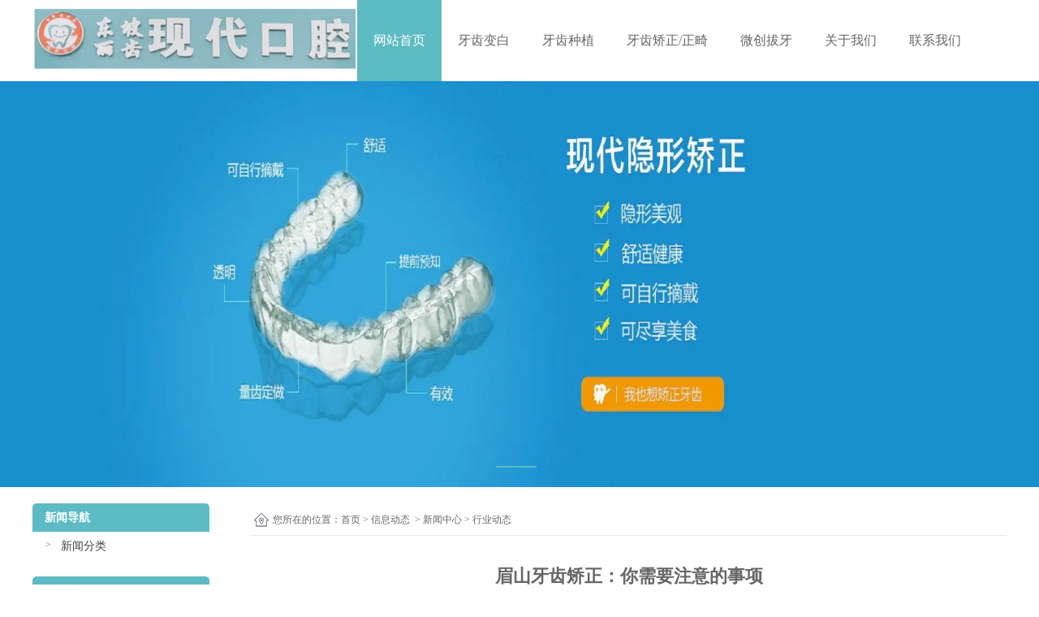

--- FILE ---
content_type: text/html; charset=utf-8
request_url: http://www.msykzs.cn/content/528.html
body_size: 5095
content:

<!doctype html>
<html>
<head>
    <meta http-equiv="Content-Type" content="text/html; charset=utf-8" />
<title>眉山牙齿矫正：你需要注意的事项_眉山现代口腔</title>
<meta name="Keywords" content="眉山牙齿矫正,眉山牙科医院,眉山矫正" />
<meta name="Description" content="在四川眉山市，牙齿矫正已成为许多追求笑容的人的选择。但在进行牙齿矫正之前，了解一些注意事项是非常必要的。以下是在眉山进行牙齿矫正时需要注意的几个方面" />
<meta name="author" content="深圳市东方富海科技有限公司 fuhai360.com" />
<link href="//static2.fuhai360.com/global/common.css" rel="stylesheet" type="text/css" />

    
<script src="//static2.fuhai360.com/global/js/jquery.min.js" type="text/javascript"></script>
<script src="//static2.fuhai360.com/global/js/jquery.sliders.js" type="text/javascript"></script>
<script src="//static2.fuhai360.com/n190417/js/jquery.SuperSlide.2.1.1.js" type="text/javascript"></script>
<link href="//static2.fuhai360.com/n190417/css/style.css?ver=1" rel="stylesheet" type="text/css">
<style type="text/css">.title i{height:40px;}.navbox .nav li a:hover,.navbox .nav li a.cur{background:#5DBBC3;}.main_nav3 li b{background:#5DBBC3;}.prduct_ul li b{background:#5dbbc3;}.article li:after{background:#5dbbc3;}.pading .current{border:1px solid #5dbbc3;background:#5dbbc3;}.banner .hd li.on{background:#5dbbc3;}.three a.more{border:1px solid #5dbbc3;color:#5dbbc3;}.three1 h3,.three2 h3{color:#5dbbc3;}.three a.more:hover{background:#5dbbc3;}.main_nav .nav_a h1{background:#5dbbc3;}.footer{background:#5dbbc3;border-top:1px solid #5dbbc3;}</style>
<meta name="baidu-site-verification" content="5zyyIYKixx" />
<script>
(function(){
    var bp = document.createElement('script');
    var curProtocol = window.location.protocol.split(':')[0];
    if (curProtocol === 'https') {
        bp.src = 'https://zz.bdstatic.com/linksubmit/push.js';
    }
    else {
        bp.src = 'http://push.zhanzhang.baidu.com/push.js';
    }
    var s = document.getElementsByTagName("script")[0];
    s.parentNode.insertBefore(bp, s);
})();
</script>

</head>
<body>
    <div class="main">
        <div class="header">
    <!-- 顶部文字 -->
    <div class="container">
        <div class="logo_img">
            <!-- LOGO -->
            <a href="/" title="眉山现代口腔">
                <img src="http://img01.fuhai360.com/xdkqmz/201911/201911281413067453.png" alt="眉山现代口腔" /></a>
        </div>
        <!--导航-->
        <div class="navbox">
            <ul class='nav'><li class='menu_li'><a href="/">网站首页</a></li><li class='menu_li'><a href="/product-1064.html">牙齿变白</a></li><li class='menu_li'><a href="/product-1066.html">牙齿种植</a></li><li class='menu_li'><a href="/product-1065.html">牙齿矫正/正畸</a></li><li class='menu_li'><a href="/product-1062.html">微创拔牙</a></li><li class='menu_li'><a href="/about.html">关于我们</a></li><li class='menu_li'><a href="/contact.html">联系我们</a></li></ul>
        </div>
        <div style="clear: both"></div>
    </div>
</div>
<!--banner-->
<div class="banner">
    <div class="bd">
        <ul>
 <li><img src="http://img01.fuhai360.com/xdkqmz/202103/202103231416280831.jpg" alt=""   /></li>
        </ul>
    </div>
    <div class="hd">
        <ul></ul>
    </div>
</div>
<script type="text/javascript">
    $(".banner").slide({ mainCell: ".bd ul", titCell: ".hd ul", effect: "left", autoPlay: true, delayTime: 200, autoPage: true });
</script>
<script type="text/javascript">
    $(function () {
        var cururl = location.href;
        var i = 0;
        var count = $(".navbox li a").length;
        $(".navbox li a").each(function (index) {
            var url = $(this).attr("href");
            if (url.length > 5 && cururl.substring(cururl.length - url.length).toUpperCase() == url.toUpperCase()) {
                $(this).addClass("cur");
                return;
            }
            i++;
        });
        if (i == count) {
            $(".navbox li a:eq(0)").addClass("cur");
        }
    });
</script>



        <div style="clear: both;"></div>
        <div class="main_m">
            <div class="main_nav">
                <div class="main_nav1">
                   <a href='' class='nav_a'>
            <h1>新闻导航</h1>
 </a>
                    <ul class="main_ul">
                          <li><a href='/article-1058.html' title='新闻分类' alt='新闻分类'>新闻分类</a><ul class='main_li'><li><a href='/article-1001.html' title='公司动态' alt='公司动态'>公司动态</a><ul class='main_li'></ul></li><li><a href='/article-1002.html' title='行业动态' alt='行业动态'>行业动态</a><ul class='main_li'></ul></li></ul></li> 
                  </ul>
                </div>
                <div class="main_nav2">
                    <a href='' class='nav_a'>
            <h1>推荐新闻</h1>
 </a>
                    <ul>
                         <li><a href='/item/253.html' title='洪雅牙科医院电话' alt='洪雅牙科医院电话'>洪雅牙科医院电话</a></li>  <li><a href='/item/252.html' title='眉山牙科医院地址' alt='眉山牙科医院地址'>眉山牙科医院地址</a></li>  <li><a href='/item/251.html' title='眉山牙齿矫正介绍' alt='眉山牙齿矫正介绍'>眉山牙齿矫正介绍</a></li>  <li><a href='/item/250.html' title='眉山去哪儿洗牙比较好' alt='眉山去哪儿洗牙比较好'>眉山去哪儿洗牙比较好</a></li>  <li><a href='/item/249.html' title='眉山牙齿种植介绍' alt='眉山牙齿种植介绍'>眉山牙齿种植介绍</a></li> 
                  </ul>
                </div>
                <div class="main_nav3">
                     <a href='' class='nav_a'>
            <h1>推荐服务</h1>
 </a>
                    <ul>
                          <li><a href='/item/253.html' title='洪雅牙科医院电话' alt='洪雅牙科医院电话'><img src='http://img01.fuhai360.com/xdkqmz/201911/201911271543038077.jpg' title='洪雅牙科医院电话' alt='洪雅牙科医院电话'><div><h1>洪雅牙科医院电话</h1><b>MORE</b></div></a></li> 
               </ul>
                </div>
            </div>
            <!--内容-->
            <div class="Article_content">
                <div class="main_top">
                    <div class="main_tops">
                        您所在的位置：<a href="/">首页</a>&nbsp;&gt;&nbsp;<a href="/article.html">信息动态</a>
                        &nbsp;&gt;&nbsp;<a href="/article-1058.html">新闻中心</a>&nbsp;&gt;&nbsp;行业动态
                    </div>
                </div>
                <div style="clear: both;"></div>
                <div class="Article_text">眉山牙齿矫正：你需要注意的事项</div>
                <div class="info">
                    <span>来源：<a href='http://www.msykzs.cn' target='_blank'>www.msykzs.cn</a> 发布时间：2024年06月03日</span>
                </div>
                <div class="detail">
                    <div style="text-align:center;">
	<span style="font-size:16px;">在四川眉山市，牙齿矫正已成为许多追求笑容的人的选择。但在进行牙齿矫正之前，了解一些注意事项是非常必要的。以下是在眉山进行牙齿矫正时需要注意的几个方面：</span>
</div>
<div style="text-align:center;">
	<span style="font-size:16px;">一、前期准备</span>
</div>
<div style="text-align:center;">
	<span style="font-size:16px;">口腔检查：在进行牙齿矫正前，务必进行整体的口腔检查，确保没有龋齿、牙周病等口腔问题。这些问题如果不加以处理，可能会影响矫正效果和口腔健康。</span>
</div>
<div style="text-align:center;">
	<span style="font-size:16px;">选择专门的医生：</span><a href="http://www.msykzs.cn/product-1065.html" target="_blank"><span style="font-size:16px;">眉山牙齿矫正</span></a><span style="font-size:16px;">医院表示，</span><span style="font-size:16px;">选择有经验和资质的正畸医生进行矫正治的疗，确保矫正方案的科学性和合理性。</span>
</div>
<div style="text-align:center;">
	<span style="font-size:16px;">二、矫正期间</span>
</div>
<div style="text-align:center;">
	<span style="font-size:16px;">口腔卫生：矫正期间，由于牙套等矫正器材的存在，口腔卫生维护尤为重要。建议每天刷牙3-5分钟，使用牙线清洁牙齿间隙，避免食物残渣的堆积。</span>
</div>
<div style="text-align:center;">
	<span style="font-size:16px;">饮食调整：避免食用过硬、过粘的食物，如坚果、糖果等，以免损坏矫正器材或影响矫正效果。同时，减少辛辣刺激性食物的摄入，以免引发口腔炎症。</span>
</div>
<div style="text-align:center;">
	<span style="font-size:16px;">定期复诊：</span><a href="http://www.msykzs.cn/" target="_blank"><span style="font-size:16px;">眉山矫正</span></a><span style="font-size:16px;">医生表示，</span><span style="font-size:16px;">按照医生的要求定期复诊，及时调整矫正方案，确保矫正效果。复诊频率一般为每月一次，但具体频率需根据个体情况而定。</span>
</div>
<div style="text-align:center;">
	<span style="font-size:16px;">三、矫正后</span>
</div>
<div style="text-align:center;">
	<span style="font-size:16px;">保持器佩戴：矫正完成后，需佩戴保持器一段时间以巩固矫正效果。佩戴时间一般为半年至一年，但具体时长需根据个体情况而定。</span>
</div>
<p style="text-align:center;">
	<span style="font-size:16px;">以上就是今日分享的所有内容了，关注</span><a href="http://www.msykzs.cn/product-1065.html" target="_blank"><span style="font-size:16px;">眉山牙科医院</span></a><span style="font-size:16px;">了解更多的相关内容！</span>
</p>
<p style="text-align:center;">
	<span style="font-size:16px;"><img src="http://img01.fuhai360.com/xdkqmz/201911/201911271543038077.jpg" /><br />
</span>
</p>
                </div>
                <div style="clear: both"></div>
                <div class="main_next">
                    <span class="prevrecord">上一条：<a href="/content/529.html">
                        彭山牙齿矫正：再现美丽笑容的艺术</a></span>
                    <span class="prevrecord">下一条：<a href="/content/527.html">
                        仁寿牙齿矫正受欢迎的原因有哪些？</a></span>
                </div>
                <div style="clear: both"></div>
                
                <div class="relevant relevant_product">
                    <h3 class="rel_title">相关产品</h3>
                    <ul class="rel_content">
                        
                        <li class="rel_item">
                            <a href="/item/168.html">
                                <img class="rel_item_img" src="http://img01.fuhai360.com/xdkqmz/201911/201911271543038077.jpg" alt="眉山牙齿矫正-ZX" /></a>
                            <a href="/item/168.html"><span class="rel_item_title">眉山牙齿矫正-ZX</span></a>
                        </li>
                        
                        <li class="rel_item">
                            <a href="/item/182.html">
                                <img class="rel_item_img" src="http://img01.fuhai360.com/xdkqmz/201911/201911271543038077.jpg" alt="眉山牙齿矫正诊所--MS" /></a>
                            <a href="/item/182.html"><span class="rel_item_title">眉山牙齿矫正诊所--MS</span></a>
                        </li>
                        
                        <li class="rel_item">
                            <a href="/item/193.html">
                                <img class="rel_item_img" src="http://img01.fuhai360.com/xdkqmz/201911/201911271539256391.jpg" alt="眉山牙齿矫正诊所-ZS" /></a>
                            <a href="/item/193.html"><span class="rel_item_title">眉山牙齿矫正诊所-ZS</span></a>
                        </li>
                        
                        <li class="rel_item">
                            <a href="/item/194.html">
                                <img class="rel_item_img" src="http://img01.fuhai360.com/xdkqmz/201911/201911271539256391.jpg" alt="眉山牙齿矫正诊所-MS" /></a>
                            <a href="/item/194.html"><span class="rel_item_title">眉山牙齿矫正诊所-MS</span></a>
                        </li>
                        
                        <li class="rel_item">
                            <a href="/item/251.html">
                                <img class="rel_item_img" src="http://img01.fuhai360.com/xdkqmz/201911/201911271539256391.jpg" alt="眉山牙齿矫正介绍" /></a>
                            <a href="/item/251.html"><span class="rel_item_title">眉山牙齿矫正介绍</span></a>
                        </li>
                        
                    </ul>
                </div>
                
                <div class="relevant relevant_article">
                    <h3 class="rel_title">相关文章</h3>
                    <ul class="rel_content">
                        
                        <li class="rel_item"><a href="/content/517.html">眉山牙齿矫正如何控制自己的饮食？</a><span class="rel_item_time">2024年04月18日</span></li>
                        
                        <li class="rel_item"><a href="/content/514.html">眉山牙齿矫正之前应该做什么？</a><span class="rel_item_time">2024年04月16日</span></li>
                        
                        <li class="rel_item"><a href="/content/511.html">眉山牙齿矫正之后如何进行解决？</a><span class="rel_item_time">2024年04月10日</span></li>
                        
                        <li class="rel_item"><a href="/content/509.html">眉山牙齿矫正如何保护牙齿呢？</a><span class="rel_item_time">2024年04月08日</span></li>
                        
                        <li class="rel_item"><a href="/content/495.html">眉山牙科医院分享眉山牙齿矫正如何保护牙齿</a><span class="rel_item_time">2023年12月22日</span></li>
                        
                    </ul>
                </div>
                
            </div>
            <div style="clear: both"></div>
        </div>
        <div style="clear: both"></div>

    </div>
    <div style="clear: both"></div>
<!--footer-->
<div class="footer">
    <div class="container">
        <!--友情链接-->
        <div class="link">
            <h3>友情链接：</h3>
            <p><p>
	<a href="http://www.msykzs.cn" target="_blank">眉山口腔诊所</a>&nbsp;&nbsp;&nbsp; <a href="http://www.msykzs.cn" target="_blank">眉山牙科诊所</a>&nbsp;&nbsp;&nbsp; <a href="http://www.msykzs.cn/product-1062.html" target="_blank">眉山微创拔牙</a>&nbsp;&nbsp; &nbsp;<a href="http://www.msykzs.cn/product-1064.html" target="_blank">眉山牙齿美白</a>&nbsp;&nbsp;&nbsp; <a href="http://www.msykzs.cn/product-1066.html" target="_blank">眉山牙齿种植</a>&nbsp; &nbsp; <a href="http://www.mscwzs.com/" target="_blank">眉山宠物诊所</a>&nbsp;&nbsp;<a href="http://www.bdflb.com" target="_blank">山西哪个医院看白癜风好</a>&nbsp;&nbsp;<a href="http://www.ccsscar.com" target="_blank">上海肿瘤医院挂号</a>&nbsp;&nbsp;<a href="http://www.xzlmym.com" target="_blank">减肥仪器厂家</a>&nbsp;&nbsp;<a href="http://www.jmnkyy.com" target="_blank">武汉阿波罗医院</a>
</p></p>
        </div>
        <div class="foot_nav">
            <ul class='nav'><li class='menu_li'><a href="/">网站首页</a></li><li class='menu_li'><a href="/product-1064.html">牙齿变白</a></li><li class='menu_li'><a href="/product-1066.html">牙齿种植</a></li><li class='menu_li'><a href="/product-1065.html">牙齿矫正/正畸</a></li><li class='menu_li'><a href="/product-1062.html">微创拔牙</a></li><li class='menu_li'><a href="/about.html">关于我们</a></li><li class='menu_li'><a href="/contact.html">联系我们</a></li></ul>
        </div>
        <div style="text-align:center;">	版权所有：<a href="http://www.msykzs.cn" target="_blank">眉山现代口腔门诊部</a>&nbsp;&nbsp;&nbsp; &nbsp;热门搜索：<a href="http://www.msykzs.cn/product-1065.html" target="_blank">眉山牙齿矫正</a>&nbsp;&nbsp;&nbsp; <a href="http://www.msykzs.cn/product-1066.html" target="_blank">眉山牙齿种植</a>&nbsp;&nbsp;&nbsp;&nbsp; <a href="http://www.msykzs.cn" target="_blank">眉山牙科门诊</a></div><p align="center">	<span style="font-size:16px;">眉山现代口腔门诊部&nbsp;&nbsp;&nbsp;&nbsp;&nbsp;&nbsp;&nbsp;&nbsp;&nbsp;&nbsp;&nbsp;&nbsp;&nbsp;&nbsp;&nbsp;&nbsp; </span><span style="font-size:16px;">预约电话：19183329818</span><br /><span style="font-size:16px;">地址：</span><span style="font-size:16px;">眉山市湖滨路南四段264号&nbsp;&nbsp;&nbsp;技术支持：<a href="https://www.kbyouyou.cn" target="_blank">四川德信聚</a>&nbsp;&nbsp;</span></p>
        <div style="clear: both"></div>
    </div>
</div>
<script src="http://static2.fuhai360.com/global/js/jcarousellite.js" type="text/javascript"></script>
<script src="http://static2.fuhai360.com/global/js/imgscroll.js" type="text/javascript"></script>
<script type="text/javascript">
    //footer
    /*返回顶部*/
    ; (function ($) {
        $.fn.backTop = function (o) {
            var defaults = {
                'right': 200,
                'bottom': 100
            };
            o = $.extend({}, defaults, o);
            var sHtml = '<div id="backTop" style="width:50px;height:50px; position:fixed;right:' + o.right + 'px; bottom:' + o.bottom + 'px;cursor:pointer;display:none;"><img src="http://static2.fuhai360.com/n180726/images/footer.png" style="width:28px;height:48px;" /></div>';
            $(document.body).append(sHtml);
            $(window).scroll(function () {  //只要窗口滚动,就触发下面代码 
                var scrollt = document.documentElement.scrollTop + document.body.scrollTop; //获取滚动后的高度 
                if (scrollt > 200) {  //判断滚动后高度超过200px,就显示  
                    $("#backTop").fadeIn(400); //淡出     
                } else {
                    $("#backTop").stop().fadeOut(400); //如果返回或者没有超过,就淡入.必须加上stop()停止之前动画,否则会出现闪动   
                }
            });
            $("#backTop").click(function () { //当点击标签的时候,使用animate在200毫秒的时间内,滚到顶部
                $("html,body").animate({ scrollTop: "0px" }, 200);
            });
        };
    })(jQuery);
    //
    $(this).backTop({ right: 20, bottom: 128 });//返回顶部
</script>
<script type="text/javascript">
    $(window).scroll(function () {  //只要窗口滚动,就触发下面代码
        var scrollt = document.documentElement.scrollTop + document.body.scrollTop; //获取滚动后的高度 
        if (scrollt > 100) {  //判断滚动后高度超过70px,就显示  
            $(".header").addClass("header_box");
        }; if (scrollt < 100) {  //判断滚动后低于70px,就不显示  
            $(".header").removeClass("header_box");
        }
    });
</script>
<script type="text/javascript">
    $(".three1").slide({ mainCell: "ul", autoPage: true, effect: "leftLoop", autoPlay: true, vis: 4 });
</script>
<script type="text/javascript">
    $(".three2").slide({ mainCell: "ul", autoPage: true, effect: "leftLoop", autoPlay: true, vis: 4 });
</script>


    </div>
<script type="text/javascript">
(function(){
    var bp = document.createElement('script');
    var curProtocol = window.location.protocol.split(':')[0];
    if (curProtocol === 'https') {
        bp.src = 'https://zz.bdstatic.com/linksubmit/push.js';
    }
    else {
        bp.src = 'http://push.zhanzhang.baidu.com/push.js';
    }
    var s = document.getElementsByTagName("script")[0];
    s.parentNode.insertBefore(bp, s);
})();
</script>
</body>
</html>


--- FILE ---
content_type: text/css
request_url: http://static2.fuhai360.com/n190417/css/style.css?ver=1
body_size: 4141
content:


html, body {
    width: 100%;
    margin: 0;
    padding: 0;
    position: relative;
    font-size: 14px;
    color: #666;
}

ul, li, p, img, b, ol, em, a, h1, h2, h3, h4, h5, h6, h7, dl, dd, dt {
    list-style-type: none;
    margin: 0;
    padding: 0;
    border: none;
    font-style: normal;
    text-decoration: none;
    font-weight: 100;
}

a{
    color:inherit;
}

img {
    max-width: 100%;
}

.container {
    width: 1200px;
    margin: auto;
}

.main_nav .back, .pading .current, .main_top a, .main_top, .prduct_ul li b, .main_tops em, .header_nav > h1, .main_nav .nav_a h1, .main_nav3 li b {
    color: #fff;
}


.navbox .nav a, .Article_text, .title, .main_tops, .main_tops a, .main_tops em, .header_top .center > h1, .main_nav2 li a, .main_next .prevrecord a, .main_next .nextrecord a, .article li h1, .pading a, .Article_content .info a, .main_nav3 li h1, .prduct_ul li h1, .relevant.relevant_article a, .title h2 {
    color: #666;
}




/**/
.banner {
    position: relative;
    width: 100%;
}


    .banner img {
        width: 100%;
        display: block;
    }


    .banner .hd {
        left: 47%;
        padding: 4px;
        position: absolute;
        border-radius: 24px;
        bottom: 20px;
        z-index: 10;
    }


        .banner .hd li {
            margin: 0px 5px;
            line-height: 5px;
            width: 50px;
            height: 2px;
            background: #f0f0f0;
            float: left;
            cursor: pointer;
            text-align: center;
            color: transparent;
        }


            .banner .hd li.on {
                background: #726058;
            }




/*header*/

.header {
    width: 100%;
}

/**/
.title {
    font-size: 16px;
    color: #333;
    padding: 20px 0 20px 80px;
    position: relative;
    z-index: 0;
    line-height: 40px;
}
.title i {
    font-style: normal;
    font-size: 32px;
    display: block;
    font-weight: bold;
}
.title:before {
    content: "";
    position: absolute;
    height: 112px;
    width: 120px;
    border: 4px solid #333;
    top: 0;
    left: 0;
    z-index: -1;
    border-right: 0;
    background: linear-gradient(-90deg,#333,#333) 116px 0 /4px 16px,linear-gradient(-90deg,#333,#333) 116px 96px /4px 16px;
    background-repeat: no-repeat;
}
.title1 {
    font-size: 16px;
    color: #333;
    padding: 20px 80px 20px 0;
    position: relative;
    z-index: 0;
    line-height: 40px;
    text-align: right;
}
.title1 i {
    font-style: normal;
    font-size: 32px;
    display: block;
    font-weight: bold;
}
.title1:before {
    content: "";
    position: absolute;
    height: 112px;
    width: 120px;
    border: 4px solid #333;
    top: 0;
    right: 0;
    z-index: -1;
    border-left: 0;
    background: linear-gradient(-90deg,#333,#333) 0 0 /4px 16px,linear-gradient(-90deg,#333,#333) 0 96px /4px 16px;
    background-repeat: no-repeat;
}
/*logo*/
.logo_img img {
    max-height: 100%;
    display: block;
}

.logo_img {
    height: 100px;
    width: 400px;
    float: left;
}
/**/

/*导航*/


.navbox {
    width: 800px;
    float: right;
}

    .navbox .nav li {
        float: left;
        position: relative;
    }

        .navbox .nav li.menu_li b {
            display: block;
        }

    .navbox .nav a {
        display: block;
        text-align: center;
        height: 100px;
        line-height: 100px;
        box-sizing: border-box;
        padding: 0px 20px;
        font-size: 16px;
    }

    .navbox .nav_ul {
        position: absolute;
        top: 100px;
        z-index: 11;
        display: none;
        width: 100%;
        background: #fff;
    }



        .navbox .nav_ul li {
            float: none;
            background: none;
        }

            .navbox .nav_ul li a {
                font-size: 12px;
                height: 35px;
                line-height: 35px;
                padding: 0px;
            }

    .navbox .nav li:hover .nav_ul {
        display: block;
    }




/**/
.header_box {
    width: 100%;
    background: #ffffff80;
    height: 100px;
    position: fixed;
    top: 0;
    z-index: 55;
}

    .header_box .nav_ul {
        background: rgba(255,255,255,0.5);
    }

.navbox .nav li a:hover,.navbox .nav li a.cur {
    background: #726058;
    color: #fff;
}

/*one*/
.one {
    position: relative;
    padding: 50px 0;
}
.one_bg {
    position: absolute;
    width: 100%;
    height: 100%;
    z-index: -1;
    top: 0;
    left: 0;
}
.one_bg img {
    width: 100%;
    height: 100%;
    display: block;
}
.one_c ul {
    counter-reset: number;
    overflow: hidden;
}
.one_c li {
    position: relative;
    overflow: hidden;
    padding: 5px 0;
    margin: 20px 0;
    padding-left: 90px;
    clear: both;
    width: 300px;
}
.one_c li:nth-child(2n) {
    float: right;
}
.one_c li i {
    width: 50px;
    height: 50px;
    background: #333;
    color: #fff;
    border-radius: 10px;
    transform: rotate(45deg);
    font-style: normal;
    position: absolute;
    left: 7px;
    top: 10px;
}
.one_c li h4 {
    font-size: 16px;
    font-weight: bold;
    color: #333;
    line-height: 30px;
}
.one_c li p {
    font-size: 14px;
    color: #666;
    line-height: 30px;
}
.one_c li i:before {
    counter-increment: number;
    content: counter(number);
    width: 50px;
    text-align: center;
    line-height: 50px;
    display: block;
    font-size: 26px;
    transform: rotate(-45deg);
}

/**/
.two {
    position: relative;
    padding: 50px 0;
}
.two_bg {
    position: absolute;
    width: 100%;
    height: 100%;
    top: 0;
    left: 0;
    z-index: -1;
}
.two_bg img {
    width: 100%;
    height: 100%;
    display: block;
}
.two_c ul {
    width: 550px;
    padding-left: 50px;
    position: relative;
    left: 50%;
}
.two_c li {
    margin: 30px 0;
    padding-left: 80px;
    position: relative;
}
.two_c li b {
    width: 60px;
    height: 60px;
    background: #2b2b2b;
    color: #fff;
    border-radius: 50%;
    text-align: center;
    line-height: 60px;
    font-size: 26px;
    margin-right: 20px;
    display: block;
    position: absolute;
    left: 0;
    top: 0;
}
.two_c li h4 {
    font-size: 16px;
    font-weight: bold;
    color: #333;
    line-height: 30px;
}
.two_c li p {
    font-size: 14px;
    color: #666;
    line-height: 30px;
}

/**/

.three {
    position: relative;
    padding: 50px 0 100px;
}
.three_bg {
    position: absolute;
    width: 100%;
    height: 100%;
    top: 0;
    left: 0;
    z-index: -1;
}
.three_bg img {
    width: 100%;
    height: 100%;
    display: block;
}
.three a.more {
    position: absolute;
    bottom: 50px;
    left: 50%;
    display: block;
    width: 180px;
    border: 1px solid #726058;
    font-size: 16px;
    text-align: center;
    line-height: 36px;
    height: 36px;
    color: #726058;
    margin-left: -90px;
}
.three1 h3, .three2 h3 {
    color: #726058;
    font-size: 18px;
    line-height: 36px;
}
.three1 ul, .three2 ul {
    overflow: hidden;
}
.three1 li, .three2 li {
    width: 280px;
    margin: 10px;
    float: left;
    text-align: center;
}
.three1 li img, .three2 li img {
    width: 280px;
    display: block;
}
.three1 li:hover img, .three2 li:hover img {
    box-shadow: 1px 1px 10px #333;
}
.three1 li p, .three2 li p {
    font-size: 16px;
    color: #333;
    line-height: 36px;
    white-space: nowrap;
    overflow: hidden;
    text-overflow: ellipsis;
}
.three a.more:hover {
    background: #726058;
    color: #fff;
}

/**/

.four {
    position: relative;
    padding: 50px 0;
}
.four_bg {
    position: absolute;
    width: 100%;
    height: 100%;
    top: 0;
    left: 0;
    z-index: -1;
}
.four_bg img {
    width: 100%;
    height: 100%;
    display: block;
}
.four_c {
    margin-top: 50px;
}
.four_c ul {
    overflow: hidden;
}
.four_c li:first-child {
    margin-right: 40px;
    border: 0;
    padding: 0;
    margin-top: 0;
}
.four_c li:first-child img {
    display: block;
    width: 580px;
    height: 240px;
    margin-bottom: 15px;
}
.four_c li {
    width: 580px;
    float: left;
    overflow: hidden;
    border-bottom: 1px dashed #000;
    padding: 20px 0 10px;
    margin-top: 10px;
}
.four_c li h4 {
    font-size: 16px;
    color: #000;
    white-space: nowrap;
    overflow: hidden;
    text-overflow: ellipsis;
    line-height: 34px;
}
.four_c li p {
    font-size: 14px;
    color: #000;
    line-height: 26px;
    overflow: hidden;
    text-overflow: ellipsis;
    display: -webkit-box;
    -webkit-line-clamp: 2;
    -webkit-box-orient: vertical;
    height: 52px;
}
.four_c li:first-child a.more {
    margin-top: 10px;
    display: block;
    background: #000;
    width: 100px;
    text-align: center;
    line-height: 30px;
    font-size: 14px;
    color: #fff;
}
.four_c li .time {
    float: left;
    overflow: hidden;
    text-align: center;
    width: 65px;
    margin-right: 20px;
}
.four_c li div span.time1 {
    color: #000;
    font-size: 46px;
    display: block;
    width: 65px;
    white-space: nowrap;
    overflow: hidden;
    text-indent: -185px;
    margin-left: -5px;
}
.four_c li div span.time2 {
    color: #000;
    font-size: 16px;
    display: block;
    white-space: nowrap;
    width: 65px;
    overflow: hidden;
    margin: 0 auto;
}


/**/
.five {
    padding: 50px 0;
    position: relative;
}
.five_bg {
    position: absolute;
    width: 100%;
    height: 100%;
    top: 0;
    left: 0;
    z-index: -1;
}
.five_bg img {
    width: 100%;
    height: 100%;
    display: block;
}
.five_c {
    color: #fff;
    line-height: 30px;
    overflow: hidden;
}
.five_c img {
    width: 466px;
    margin-right: 40px;
    float: left;
    display: block;
    height: 300px;
}
.five_c li {
    line-height: 27px;
    margin-top: 20px;
    color:#fff;
}
.five_c li img {
    width: 27px;
    height: 27px;
    margin-right: 10px;
}

/**/
.link {
    overflow: hidden;
    margin-bottom: 40px;
}
.link a {
    margin-left: 10px;
    display: inline-block;
}
.link h3 {
    float: left;
}

/*footer*/
.footer {
    background: #2b2b2b;
    padding: 30px 0;
    border-top: 1px solid #222;
    color:#fff;
}

.foot_nav {
    text-align: center;
    border-bottom: 1px dashed #eee;
    margin-bottom: 30px;
}
.foot_nav li {
    display: inline-block;
}
.foot_nav li:first-child a {
    border: 0;
}
.foot_nav li a {
    display: block;
    border-left: 2px solid #fff;
    padding: 0 25px;
    line-height: 14px;
    margin: 10px 0;
}



/*内页*/



.main_m {
    width: 1200px;
    margin: 20px auto 0;
}


.text_h1 {
    border-bottom: 1px solid #ccc;
    height: 50px;
    width: 1000px;
    margin: 30px auto 0;
}

    .text_h1 .h1 {
        display: inline-block;
        height: 50px;
        line-height: 50px;
        font-size: 25px;
        position: relative;
        padding: 0px 10px 0px 10px;
        float: left;
        font-weight: bold;
        border-bottom: 5px solid #ccc;
    }



    .text_h1 .back {
        float: right;
        width: 52px;
        height: 16px;
        float: right;
        background: #000;
        display: block;
        border-radius: 15px;
        text-align: center;
        line-height: 16px;
        margin-top: 24px;
        font-size: 12px;
    }

        .text_h1 .back:hover {
            background: #cb2644;
        }

    .text_h1 .more {
        float: right;
        line-height: 70px;
        height: 50px;
    }

.main_img {
    width: 100%;
}

    .main_img img {
        width: 100%;
        height: 100%;
        display: block;
    }


/*左侧导航*/

.main_nav {
    width: 218px;
    float: left;
}


    .main_nav .nav_a h1 {
        height: 35px;
        width: 100%;
        box-sizing: border-box;
        font-size: 14px;
        overflow: hidden;
        line-height: 35px;
        padding-left: 15px;
        font-weight: bold;
        background: #726058;
        border-radius: 5px 5px 0px 0px;
    }


.main_ul li {
    position: relative;
}

    .main_ul li:after {
        content: '>';
        width: 15px;
        height: 15px;
        display: block;
        overflow: hidden;
        margin: 0 auto;
        position: absolute;
        top: 9px;
        left: 16px;
        font-size: 12px;
        line-height: 15px;
    }




    .main_ul li a {
        height: 35px;
        line-height: 35px;
        overflow: hidden;
        padding-left: 35px;
        box-sizing: border-box;
        color: #444;
        font-size: 14px;
    }

.main_li {
    display: none;
}

    .main_li li {
        border-bottom: 1px dashed #888;
        background: none;
    }

        .main_li li a {
            font-size: 10px;
            box-sizing: border-box;
            font-weight: normal;
        }



.main_ul li:hover .main_li {
    display: block;
}



.main_nav2 {
    margin: 20px auto 0;
}

    .main_nav2 li {
        height: 45px;
        line-height: 45px;
        border-bottom: 1px dotted #b2b2b2;
        overflow: hidden;
        position: relative;
        box-sizing: border-box;
        padding-right: 10px;
    }

        .main_nav2 li a {
            font-size: 14px;
        }

.main_nav3 {
    margin-top: 20px;
}



    .main_nav3 li {
        width: 185px;
        padding-top: 25px;
        background: #fff;
        margin: 20px auto;
        height: 160px;
        overflow: hidden;
        box-sizing: border-box;
        position: relative;
        border: 1px solid #e5e5e5;
    }


        .main_nav3 li:hover {
            box-shadow: 0 0 20px rgba(0, 0, 0, 0.2);
        }

        .main_nav3 li img {
            width: 150px;
            height: 98px;
            display: block;
            margin: auto;
        }

        .main_nav3 li h1 {
            height: 40px;
            line-height: 40px;
            text-align: center;
            width: 150px;
            overflow: hidden;
            margin: auto;
            font-size: 14px;
        }

        .main_nav3 li b {
            background: #726058;
            display: block;
            height: 40px;
            line-height: 40px;
            width: 150px;
            overflow: hidden;
            margin: auto;
            text-align: center;
            border-radius: 3px;
            margin-bottom: 35px;
        }

        .main_nav3 li div {
            background: rgba(255,255,255,0.8);
            height: 40px;
            position: absolute;
            bottom: 0;
            overflow: hidden;
            left: 0;
            width: 100%;
            transition: all 0.2s linear 0s;
        }

        .main_nav3 li:hover div {
            height: 80px;
        }



/*路径*/

.main_top {
    height: 40px;
    width: 100%;
    box-sizing: border-box;
    overflow: hidden;
    background: url(../images/icon-home.png) no-repeat 0px 50%;
    border-bottom: 1px solid #e8e8e8;
}



.main_tops {
    height: 40px;
    line-height: 40px;
    font-size: 12px;
    margin: auto;
    padding-left: 26px;
}


    .main_tops a {
        font-size: 12px;
    }


/**/


/*product*/
.product_text {
    text-align: center;
    height: 50px;
    line-height: 50px;
    font-size: 20px;
}

.prduct_ul {
    width: 930px;
    float: right;
    margin-bottom: 20px;
}

    .prduct_ul ul {
        margin-bottom: 10px;
        margin-top: 20px;
    }


    .prduct_ul li {
        width: 298px;
        float: left;
        padding-top: 60px;
        background: #fff;
        margin: 6px 6px;
        height: 272px;
        overflow: hidden;
        box-sizing: border-box;
        position: relative;
        border: 1px solid #e5e5e5;
    }


        .prduct_ul li:hover {
            box-shadow: 0 0 20px rgba(0, 0, 0, 0.2);
        }

        .prduct_ul li img {
            width: 230px;
            height: 150px;
            display: block;
            margin: auto;
        }

        .prduct_ul li h1 {
            height: 60px;
            line-height: 60px;
            text-align: center;
            width: 230px;
            overflow: hidden;
            margin: auto;
            font-size: 14px;
        }

        .prduct_ul li b {
            background: #726058;
            display: block;
            height: 40px;
            line-height: 40px;
            width: 230px;
            overflow: hidden;
            margin: auto;
            text-align: center;
            border-radius: 3px;
            margin-bottom: 35px;
        }

        .prduct_ul li div {
            background: rgba(255,255,255,0.8);
            height: 60px;
            position: absolute;
            bottom: 0;
            overflow: hidden;
            left: 0;
            width: 100%;
            transition: all 0.2s linear 0s;
        }

        .prduct_ul li:hover div {
            height: 125px;
        }




/*product_content*/




#preview {
    position: relative;
    width: 930px;
    float: right;
    overflow: hidden;
    padding-bottom: 7px;
    box-sizing: border-box;
}


/**/

.product_item {
    margin-top: 10px;
}

.product_content {
    line-height: 2em;
}

    .product_content img {
        max-width: 100%;
        display: block;
        margin: auto;
    }





/**/


/**/
.main_next {
    margin-left: 10px;
}

    .main_next .prevrecord, .main_next .nextrecord {
        margin: 5px 0px;
        display: block;
        font-size: 14px;
    }
/*article*/


.article {
    float: right;
    width: 930px;
    box-sizing: border-box;
}

    .article ol {
        margin-top: 20px;
    }

    .article li {
        font-size: 14px;
        position: relative;
        margin-bottom: 5px;
    }

        .article li h1 {
            font-size: 14px;
            position: relative;
            float: left;
            overflow: hidden;
            height: 25px;
            padding-left: 20px;
        }


            .article li h1:after {
                width: 25px;
                height: 25px;
                float: right;
                content: '';
                display: block;
                margin-left: 5px;
                background-position-y: 7px;
            }

        .article li span {
            float: right;
            color: #aaa;
        }

        .article li p {
            clear: both;
            color: #aaa;
            height: 25px;
            line-height: 25px;
            overflow: hidden;
            padding-left: 20px;
            box-sizing: border-box;
        }

        .article li:after {
            content: '';
            width: 2px;
            height: 2px;
            display: block;
            overflow: hidden;
            position: absolute;
            top: 10px;
            left: 11px;
            background: #726058;
        }

/**/


.Article_xw .pading {
    margin-bottom: 0px;
}

/*article_content*/
.Article_content {
    width: 930px;
    float: right;
}

.Article_text {
    height: 40px;
    font: 22px "Microsoft Yahei";
    text-align: center;
    line-height: 40px;
    overflow: hidden;
    margin-top: 30px;
    font-weight: bold;
}

.Article_content .info {
    height: 50px;
    font: 14px "Microsoft Yahei";
    line-height: 50px;
    text-align: center;
    color: #999;
    margin: 0px auto 10px;
}

    .Article_content .info span {
        height: 50px;
        font: 14px "Microsoft Yahei";
        line-height: 50px;
        margin-bottom: 10px;
        color: #999;
    }

.Article_content .detail {
    font-size: 14px;
    line-height: 22px;
    padding: 10px 10px;
    word-spacing: 10px;
}

    .Article_content .detail img {
        max-width: 100%;
        display: block;
        margin: auto;
    }



/*上下键*/
.pading {
    float: right;
    margin-top: 10px;
}

    .pading span {
        padding: 3px 8px;
        border: 1px solid #ccc;
        display: block;
        float: left;
        margin: 0px 2px;
    }

    .pading a {
        padding: 3px 8px;
        border: 1px solid rgba(142,142,142,0.5);
        display: block;
        float: left;
        margin: 0px 1px;
    }

    .pading .current {
        border: none;
        padding: 2px 8px;
        border: 1px solid #726058;
        background:#726058;
    }

/*page*/


.page_c {
    overflow: hidden;
    float: right;
    width: 930px;
}


    .page_c img {
        max-width: 100%;
        display: block;
    }

/*相关产品相关文章开始*/
.relevant {
    width: 100%;
    clear: both;
    margin-top: 20px;
    margin-bottom: 20px;
}

    .relevant .rel_title {
        margin-bottom: 0;
        height: 40px;
        line-height: 40px;
        font-size: 14px;
        background: #1D1C1C;
        text-indent: 10px;
        color: #fff !important;
    }

    .relevant .rel_content {
        padding: 10px;
        overflow: hidden;
    }
/*相关产品*/
.relevant_product .rel_item {
    width: 122px;
    float: left;
    margin: 0 5px 10px 5px;
}

    .relevant_product .rel_item .rel_item_img {
        width: 100%;
        height: 90px;
    }

    .relevant_product .rel_item .rel_item_title {
        width: 100%;
        height: 30px;
        line-height: 30px;
        text-align: center;
        display: inline-block;
        overflow: hidden;
        color: #fff !important;
    }
/*相关文章*/
.relevant_article .rel_item {
    width: 100%;
    height: 35px;
    line-height: 35px;
    border-bottom: 1px dashed #59504D;
    overflow: hidden;
}

    .relevant_article .rel_item .rel_item_time {
        float: right;
        color: #999;
    }


/**/
.interlink {
    width: 100%;
    background: #2b2b2b;
}

.interlink__inner {
    width: 1200px;
    margin: auto;
    overflow: hidden;
}

.interlink__title {
    font-size: 16px;
    float: left;
    margin-right: 10px;
    color: #fff;
}

.interlink__list a {
    float: left;
    margin: 0 14px;
    margin-top: 3px;
    color: #fff;
}

.interlink__list {
    overflow: hidden;
    padding-bottom: 17px;
}










